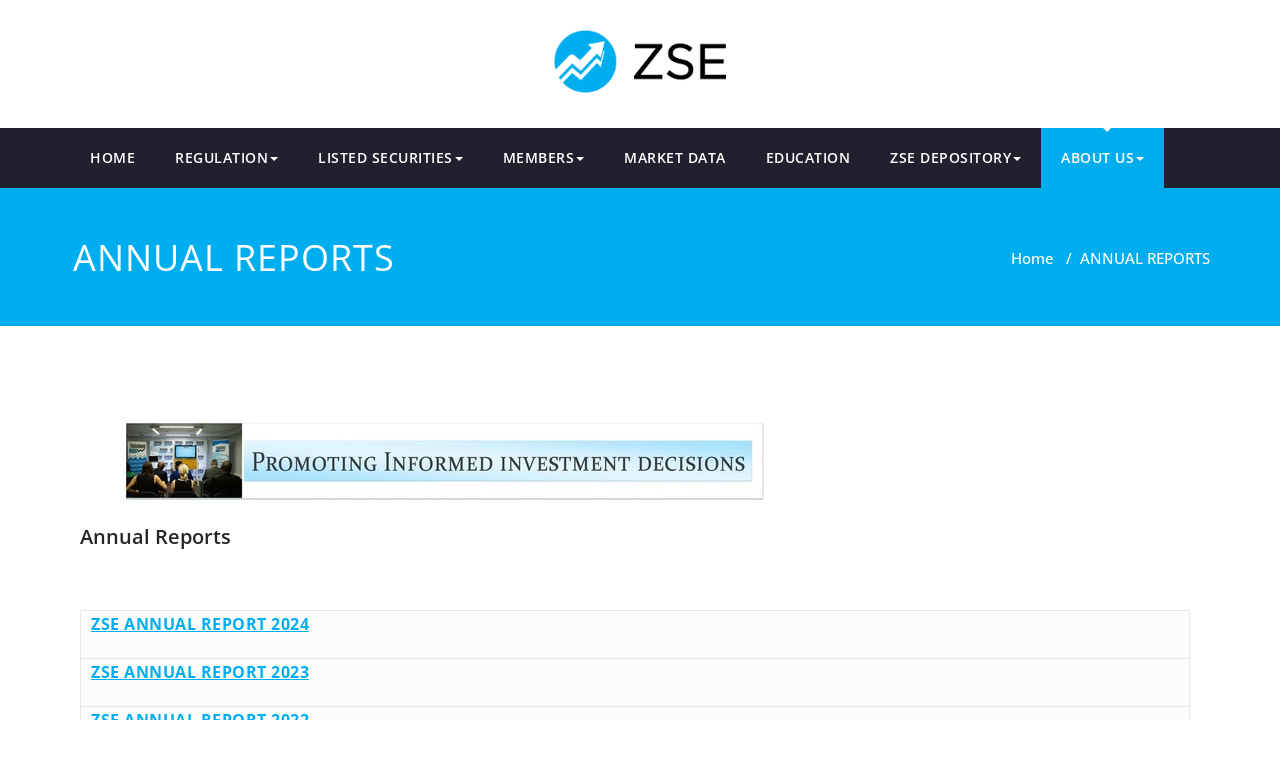

--- FILE ---
content_type: text/html; charset=UTF-8
request_url: https://www.zse.co.zw/annual-reports/
body_size: 14960
content:
<!DOCTYPE html>
<html lang="en-GB" >
    <head>
        <meta charset="UTF-8">
        <meta http-equiv="X-UA-Compatible" content="IE=edge">
        <meta name="viewport" content="width=device-width, initial-scale=1">
                <title>ANNUAL REPORTS</title>
		<style type="text/css">
			/* Menus */
			body .navbar .navbar-nav > .open > a, body .navbar .navbar-nav > .open > a:hover, body .navbar .navbar-nav > .open > a:focus, body .navbar .navbar-nav > li > a:hover, body .navbar .navbar-nav > li > a:focus, body .navbar-default.navbar6 .navbar-nav > .active > a, body .navbar-default.navbar6 .navbar-nav > .active > a:hover, body .navbar-default.navbar6 .navbar-nav > .active > a:focus, body .navbar.navbar6 .navbar-nav > .active.open > a, body .navbar.navbar6 .navbar-nav > .active.open > a:hover, body .navbar.navbar6 .navbar-nav > .active.open > a:focus {
				color: #00aeef;
			}
			body .navbar .navbar-nav > .active > a, body .navbar .navbar-nav > .active > a:hover, body .navbar .navbar-nav > .active > a:focus, body .dropdown-menu, body .dropdown-menu .active > a, body .dropdown-menu .active > a:hover, body .dropdown-menu .active > a:focus, body .navbar-default .navbar-nav > .active > a, body .navbar-default .navbar-nav > .active > a:hover, body .navbar-default .navbar-nav > .active > a:focus {
			    background-color: #00aeef;
			}
			body .navbar-default {
			    background-color: transparent;
			}
			@media (max-width: 767px) {
				body .navbar-default .navbar-nav .open .dropdown-menu > li > a:hover, body .navbar-default .navbar-nav .open .dropdown-menu > li > a:focus {
				    /* color: #fff; */
						background-color: transparent;
				 }
				 body .navbar-default .navbar-nav .open .dropdown-menu > li > a {
				      color: #fff;
				 }
			}
			body .dropdown-menu > li > a,body .nav .open.dropdown-submenu >  a ,body .nav .open.dropdown-submenu > a:hover, body .nav .open.dropdown-submenu > a:focus, body .nav .open > .dropdown-menu a:focus {
					border-bottom: 1px solid rgb(-50,149,199);
					background-color: #00aeef;
			}
			body .dropdown-menu > li > a:hover, body .dropdown-menu > li > a:focus,body .nav .open.dropdown-submenu > a, body .nav .open.dropdown-submenu > a:hover, body .nav .open.dropdown-submenu >  a:focus,body .nav .open .dropdown-menu >  a ,body .nav .open  > a:hover, body .nav .open   > a:focus {
					background-color: rgb(-50,149,199);
			}
		 	body .nav .open > .dropdown-submenu a, body .nav .open > .dropdown-submenu a:hover, body .nav .open > .dropdown-submenu a:focus {
    			border-bottom: 1px solid rgb(-50,149,199);
			}
     	body .navbar-default .navbar-nav > .active > a,body .navbar .navbar-nav > .open.active > a { color:#ffffff; }
			.navbar2 .logo-link-url .navbar-brand .appointment_title_head, .navbar2 .logo-link-url p, .navbar-default.navbar3 .navbar-nav > li > a{
	    		color: #ffffff;
			}

			/*Background colors */
			.callout-btn2, a.works-btn, .blog-btn-sm, a.more-link, .top-contact-detail-section, .blog-post-date-area .date, .blog-btn-lg, .blogdetail-btn a:hover, .cont-btn a:hover, .sidebar-widget > .input-group > .input-group-addon, .sidebar-widget > .input-group > .input-group-addon, .sidebar-widget-tags a:hover, .navigation.pagination .nav-links .page-numbers.current,  .navigation.pagination .nav-links a:hover, a.error-btn, .hc_scrollup, .tagcloud a:hover, .form-submit input, .media-body input[type=submit], .sidebar-widget input[type=submit], .footer-widget-column input[type=submit], .blogdetail-btn, .cont-btn button, .orange-widget-column > .input-group > .input-group-addon, .orange-widget-column-tags a:hover, .slider-btn-sm, .slide-btn-sm, .slider-sm-area a.more-link, .blog-pagination span.current, .wpcf7-submit, .page-title-section, ins, body .service-section3 .service-area i.fa, body .service-section3 .service-area:hover, .service-section2 .service-area::before, body .Service-section.service6 .service-area, body .navbar-default.navbar5 .navbar-header, body .stickymenu1 .navbar-default .navbar-nav > .active > a, body .stickymenu1 .navbar-default .navbar-nav > .active > a:hover, body .stickymenu1 .navbar-default .navbar-nav > .active > a:focus, body .stickymenu1 .navbar .navbar-nav > li > a:hover, body .stickymenu1 .navbar .navbar-nav > li > a:focus, body .stickymenu1 .navbar .navbar-nav > .open > a, body .stickymenu1 .navbar .navbar-nav > .open > a:hover, body .stickymenu1 .navbar .navbar-nav > .open > a:focus {
				background-color: #00aeef;
			}
			body .navbar-default.navbar6 .navbar-nav > li.active > a:after, body .navbar6 ul li > a:hover:after {
				background: #00aeef;
			}

			/* Font Colors */
			.service-icon i, .blog-post-sm a:hover, .blog-tags-sm a:hover, .blog-sm-area h3 > a:hover, .blog-sm-area h3 > a:focus, .footer-contact-icon i, .footer-addr-icon, .footer-blog-post:hover h3 a , .footer-widget-tags a:hover, .footer-widget-column ul li a:hover, .footer-copyright p a:hover, .page-breadcrumb > li.active a, .blog-post-lg a:hover, .blog-post-lg a:focus, .blog-tags-lg a:hover, .blog-lg-area-full h3 > a:hover, .blog-author span, .comment-date a:hover, .reply a, .reply a:hover, .sidebar-blog-post:hover h3 a, ul.post-content li:hover a, .error-404 .error404-title, .media-body th a:hover, .media-body dd a:hover, .media-body li a:hover, .blog-post-info-detail a:hover, .comment-respond a:hover, .blogdetail-btn a, .cont-btn a, .blog-lg-area-left h3 > a:hover, .blog-lg-area-right h3 > a:hover, .blog-lg-area-full h3 > a:hover, .sidebar-widget > ul > li > a:hover,
			.sidebar-widget table th, .footer-widget-column table th,	.top-contact-detail-section table th,	blockquote a,	blockquote a:hover,	blockquote a:focus,
			#calendar_wrap table > thead > tr > th,	#calendar_wrap a,	table tbody a, table tbody a:hover,	table tbody a:focus, .textwidget a:hover,	.format-quote p:before,	td#prev a, td#next a,	dl > dd > a, dl > dd > a:hover, .rsswidget:hover,	.recentcomments a:hover, p > a, p > a:hover,	ul > li > a:hover, tr.odd a, tr.even a,	p.wp-caption-text a, .footer-copyright a, .footer-copyright a:hover, body .service-section3 .service-area:hover i.fa, body .service-section1 .service-area:hover i.fa {
				color: #00aeef;
			}

			/* Border colors */
			.footer-widget-tags a:hover , .sidebar-widget > .input-group > .input-group-addon, .sidebar-widget-tags a:hover, .blog-pagination a:hover, .blog-pagination a.active, .tagcloud a:hover, .media-body input[type=submit], .sidebar-widget input[type=submit], .footer-widget-column input[type=submit] {
				border: 1px solid #00aeef;
			}
			.footer-copyright-section {	border-bottom: 5px solid #00aeef; }
			.blog-lg-box img { border-bottom: 3px solid #00aeef; }
			blockquote { border-left: 5px solid #00aeef; }

			/* Box Shadow*/
			.callout-btn2, a.hrtl-btn, a.works-btn, .blog-btn-sm, .more-link, .blogdetail-btn a, .cont-btn a, a.error-btn, .form-submit input, .blogdetail-btn, .cont-btn button, .slider-btn-sm , .slider-sm-area a.more-link, .slide-btn-sm, .wpcf7-submit,
			.post-password-form input[type="submit"], input[type="submit"] { box-shadow: 0 3px 0 0 rgb(-50,149,199); }

			/* Other */
			body .service-section1 i.fa {
			    background: #00aeef;
			    box-shadow: #00aeef 0px 0px 0px 1px;
			}
			body .Service-section.service7 .service-area:after {
					border-top: 2px dashed #00aeef ;
					border-bottom: 2px dashed #00aeef ;
			}
			body .Service-section.service7 .service-area .media:after {
					border-left: 2px dashed #00aeef ;
		  		border-right: 2px dashed #00aeef ;
			}
			@media (min-width: 1101px) {
				body .navbar2.navbar-default .navbar-nav > .open > a, body .navbar3.navbar-default .navbar-nav > .open > a {
				    color: #00aeef;
				}
				body .navbar2.navbar-default .navbar-nav > .open.active > a, body .navbar3.navbar-default .navbar-nav > .open.active > a {
					color: #ffffff;
				}
			}
			body blockquote {
			    border-left: 5px solid #00aeef;
			}
			/*===== WP 5.8 Wigets =====*/
			body .sidebar-widget li a:hover,body .sidebar-widget li a:focus{
			    color: #00aeef;
			}
			body .sidebar-widget .wp-block-tag-cloud a:hover{
			border: 1px solid #00aeef;
			color: #ffffff;
			background-color: #00aeef;
			}
			body .wp-block-calendar a {
			 color: #00aeef;
			}
			body .sidebar-widget .wp-block-tag-cloud a:hover, body .footer-widget-section .wp-block-tag-cloud a:hover{
			    background-color: #00aeef;
			    border: 1px solid #00aeef;
			    color: #fff;
			}
			body .footer-section .wp-block-latest-comments__comment-meta a:hover {
				color: #00aeef;
			}
			body .post .nav-subtitle {
			    color: #00aeef;
			}
			body .post .nav-title:hover,.post .nav-title:focus{color:#00aeef;}

			body .related-blog-post-sm a:hover,body .related-post-caption h4 a:hover,body .related-blog-post-author .blog-admin-lg a:hover{color:  #00aeef;}
			body .related-post-scroll-btn li a:hover {background-color: #00aeef;} 
			body .related-blog-post-sm i{color: #00aeef;}
			body .related-post-image{border-bottom: 2px solid #00aeef;}

			body .sidebar-widget h1:before,body .sidebar-widget h2:before,body .sidebar-widget h3:before,body .sidebar-widget h4:before,body .sidebar-widget h5:before,body .sidebar-widget h6:before,body .sidebar-widget .wp-block-search .wp-block-search__label:before,
			body .footer-widget-section h1:before,body .footer-widget-section h2:before,body .footer-widget-section h3:before,body .footer-widget-section h4:before,body .footer-widget-section h5:before,body .footer-widget-section h6:before,body .footer-widget-section .wp-block-search .wp-block-search__label:before,body h3.footer-widget-title:before{width: 60px;background: #00aeef; z-index:2;}
		</style>
					<style type="text/css">
				@media (max-width: 767px) {
						body .navbar-default.navbar3 .navbar-nav > .open > a {
								color: #00aeef;
						}
						body .navbar-default.navbar3 .navbar-nav > .active > a, body .navbar-default.navbar3 .navbar-nav > .open.active > a {
							color: #ffffff;
						}
					}
			</style>
		<style>
.custom-logo{width: 172px; height: auto;}
</style>
		<style type="text/css">
			/* Menus */
			body .navbar .navbar-nav > .open > a, body .navbar .navbar-nav > .open > a:hover, body .navbar .navbar-nav > .open > a:focus, body .navbar .navbar-nav > li > a:hover, body .navbar .navbar-nav > li > a:focus, body .navbar-default.navbar6 .navbar-nav > .active > a, body .navbar-default.navbar6 .navbar-nav > .active > a:hover, body .navbar-default.navbar6 .navbar-nav > .active > a:focus, body .navbar.navbar6 .navbar-nav > .active.open > a, body .navbar.navbar6 .navbar-nav > .active.open > a:hover, body .navbar.navbar6 .navbar-nav > .active.open > a:focus {
				color: #00aeef;
			}
			body .navbar .navbar-nav > .active > a, body .navbar .navbar-nav > .active > a:hover, body .navbar .navbar-nav > .active > a:focus, body .dropdown-menu, body .dropdown-menu .active > a, body .dropdown-menu .active > a:hover, body .dropdown-menu .active > a:focus, body .navbar-default .navbar-nav > .active > a, body .navbar-default .navbar-nav > .active > a:hover, body .navbar-default .navbar-nav > .active > a:focus {
			    background-color: #00aeef;
			}
			body .navbar-default {
			    background-color: transparent;
			}
			@media (max-width: 767px) {
				body .navbar-default .navbar-nav .open .dropdown-menu > li > a:hover, body .navbar-default .navbar-nav .open .dropdown-menu > li > a:focus {
				    /* color: #fff; */
						background-color: transparent;
				 }
				 body .navbar-default .navbar-nav .open .dropdown-menu > li > a {
				      color: #fff;
				 }
			}
			body .dropdown-menu > li > a,body .nav .open.dropdown-submenu >  a ,body .nav .open.dropdown-submenu > a:hover, body .nav .open.dropdown-submenu > a:focus, body .nav .open > .dropdown-menu a:focus {
					border-bottom: 1px solid rgb(-50,149,199);
					background-color: #00aeef;
			}
			body .dropdown-menu > li > a:hover, body .dropdown-menu > li > a:focus,body .nav .open.dropdown-submenu > a, body .nav .open.dropdown-submenu > a:hover, body .nav .open.dropdown-submenu >  a:focus,body .nav .open .dropdown-menu >  a ,body .nav .open  > a:hover, body .nav .open   > a:focus {
					background-color: rgb(-50,149,199);
			}
		 	body .nav .open > .dropdown-submenu a, body .nav .open > .dropdown-submenu a:hover, body .nav .open > .dropdown-submenu a:focus {
    			border-bottom: 1px solid rgb(-50,149,199);
			}
     	body .navbar-default .navbar-nav > .active > a,body .navbar .navbar-nav > .open.active > a { color:#ffffff; }
			.navbar2 .logo-link-url .navbar-brand .appointment_title_head, .navbar2 .logo-link-url p, .navbar-default.navbar3 .navbar-nav > li > a{
	    		color: #ffffff;
			}

			/*Background colors */
			.callout-btn2, a.works-btn, .blog-btn-sm, a.more-link, .top-contact-detail-section, .blog-post-date-area .date, .blog-btn-lg, .blogdetail-btn a:hover, .cont-btn a:hover, .sidebar-widget > .input-group > .input-group-addon, .sidebar-widget > .input-group > .input-group-addon, .sidebar-widget-tags a:hover, .navigation.pagination .nav-links .page-numbers.current,  .navigation.pagination .nav-links a:hover, a.error-btn, .hc_scrollup, .tagcloud a:hover, .form-submit input, .media-body input[type=submit], .sidebar-widget input[type=submit], .footer-widget-column input[type=submit], .blogdetail-btn, .cont-btn button, .orange-widget-column > .input-group > .input-group-addon, .orange-widget-column-tags a:hover, .slider-btn-sm, .slide-btn-sm, .slider-sm-area a.more-link, .blog-pagination span.current, .wpcf7-submit, .page-title-section, ins, body .service-section3 .service-area i.fa, body .service-section3 .service-area:hover, .service-section2 .service-area::before, body .Service-section.service6 .service-area, body .navbar-default.navbar5 .navbar-header, body .stickymenu1 .navbar-default .navbar-nav > .active > a, body .stickymenu1 .navbar-default .navbar-nav > .active > a:hover, body .stickymenu1 .navbar-default .navbar-nav > .active > a:focus, body .stickymenu1 .navbar .navbar-nav > li > a:hover, body .stickymenu1 .navbar .navbar-nav > li > a:focus, body .stickymenu1 .navbar .navbar-nav > .open > a, body .stickymenu1 .navbar .navbar-nav > .open > a:hover, body .stickymenu1 .navbar .navbar-nav > .open > a:focus {
				background-color: #00aeef;
			}
			body .navbar-default.navbar6 .navbar-nav > li.active > a:after, body .navbar6 ul li > a:hover:after {
				background: #00aeef;
			}

			/* Font Colors */
			.service-icon i, .blog-post-sm a:hover, .blog-tags-sm a:hover, .blog-sm-area h3 > a:hover, .blog-sm-area h3 > a:focus, .footer-contact-icon i, .footer-addr-icon, .footer-blog-post:hover h3 a , .footer-widget-tags a:hover, .footer-widget-column ul li a:hover, .footer-copyright p a:hover, .page-breadcrumb > li.active a, .blog-post-lg a:hover, .blog-post-lg a:focus, .blog-tags-lg a:hover, .blog-lg-area-full h3 > a:hover, .blog-author span, .comment-date a:hover, .reply a, .reply a:hover, .sidebar-blog-post:hover h3 a, ul.post-content li:hover a, .error-404 .error404-title, .media-body th a:hover, .media-body dd a:hover, .media-body li a:hover, .blog-post-info-detail a:hover, .comment-respond a:hover, .blogdetail-btn a, .cont-btn a, .blog-lg-area-left h3 > a:hover, .blog-lg-area-right h3 > a:hover, .blog-lg-area-full h3 > a:hover, .sidebar-widget > ul > li > a:hover,
			.sidebar-widget table th, .footer-widget-column table th,	.top-contact-detail-section table th,	blockquote a,	blockquote a:hover,	blockquote a:focus,
			#calendar_wrap table > thead > tr > th,	#calendar_wrap a,	table tbody a, table tbody a:hover,	table tbody a:focus, .textwidget a:hover,	.format-quote p:before,	td#prev a, td#next a,	dl > dd > a, dl > dd > a:hover, .rsswidget:hover,	.recentcomments a:hover, p > a, p > a:hover,	ul > li > a:hover, tr.odd a, tr.even a,	p.wp-caption-text a, .footer-copyright a, .footer-copyright a:hover, body .service-section3 .service-area:hover i.fa, body .service-section1 .service-area:hover i.fa {
				color: #00aeef;
			}

			/* Border colors */
			.footer-widget-tags a:hover , .sidebar-widget > .input-group > .input-group-addon, .sidebar-widget-tags a:hover, .blog-pagination a:hover, .blog-pagination a.active, .tagcloud a:hover, .media-body input[type=submit], .sidebar-widget input[type=submit], .footer-widget-column input[type=submit] {
				border: 1px solid #00aeef;
			}
			.footer-copyright-section {	border-bottom: 5px solid #00aeef; }
			.blog-lg-box img { border-bottom: 3px solid #00aeef; }
			blockquote { border-left: 5px solid #00aeef; }

			/* Box Shadow*/
			.callout-btn2, a.hrtl-btn, a.works-btn, .blog-btn-sm, .more-link, .blogdetail-btn a, .cont-btn a, a.error-btn, .form-submit input, .blogdetail-btn, .cont-btn button, .slider-btn-sm , .slider-sm-area a.more-link, .slide-btn-sm, .wpcf7-submit,
			.post-password-form input[type="submit"], input[type="submit"] { box-shadow: 0 3px 0 0 rgb(-50,149,199); }

			/* Other */
			body .service-section1 i.fa {
			    background: #00aeef;
			    box-shadow: #00aeef 0px 0px 0px 1px;
			}
			body .Service-section.service7 .service-area:after {
					border-top: 2px dashed #00aeef ;
					border-bottom: 2px dashed #00aeef ;
			}
			body .Service-section.service7 .service-area .media:after {
					border-left: 2px dashed #00aeef ;
		  		border-right: 2px dashed #00aeef ;
			}
			@media (min-width: 1101px) {
				body .navbar2.navbar-default .navbar-nav > .open > a, body .navbar3.navbar-default .navbar-nav > .open > a {
				    color: #00aeef;
				}
				body .navbar2.navbar-default .navbar-nav > .open.active > a, body .navbar3.navbar-default .navbar-nav > .open.active > a {
					color: #ffffff;
				}
			}
			body blockquote {
			    border-left: 5px solid #00aeef;
			}
			/*===== WP 5.8 Wigets =====*/
			body .sidebar-widget li a:hover,body .sidebar-widget li a:focus{
			    color: #00aeef;
			}
			body .sidebar-widget .wp-block-tag-cloud a:hover{
			border: 1px solid #00aeef;
			color: #ffffff;
			background-color: #00aeef;
			}
			body .wp-block-calendar a {
			 color: #00aeef;
			}
			body .sidebar-widget .wp-block-tag-cloud a:hover, body .footer-widget-section .wp-block-tag-cloud a:hover{
			    background-color: #00aeef;
			    border: 1px solid #00aeef;
			    color: #fff;
			}
			body .footer-section .wp-block-latest-comments__comment-meta a:hover {
				color: #00aeef;
			}
			body .post .nav-subtitle {
			    color: #00aeef;
			}
			body .post .nav-title:hover,.post .nav-title:focus{color:#00aeef;}

			body .related-blog-post-sm a:hover,body .related-post-caption h4 a:hover,body .related-blog-post-author .blog-admin-lg a:hover{color:  #00aeef;}
			body .related-post-scroll-btn li a:hover {background-color: #00aeef;} 
			body .related-blog-post-sm i{color: #00aeef;}
			body .related-post-image{border-bottom: 2px solid #00aeef;}

			body .sidebar-widget h1:before,body .sidebar-widget h2:before,body .sidebar-widget h3:before,body .sidebar-widget h4:before,body .sidebar-widget h5:before,body .sidebar-widget h6:before,body .sidebar-widget .wp-block-search .wp-block-search__label:before,
			body .footer-widget-section h1:before,body .footer-widget-section h2:before,body .footer-widget-section h3:before,body .footer-widget-section h4:before,body .footer-widget-section h5:before,body .footer-widget-section h6:before,body .footer-widget-section .wp-block-search .wp-block-search__label:before,body h3.footer-widget-title:before{width: 60px;background: #00aeef; z-index:2;}
		</style>
					<style type="text/css">
				@media (max-width: 767px) {
						body .navbar-default.navbar3 .navbar-nav > .open > a {
								color: #00aeef;
						}
						body .navbar-default.navbar3 .navbar-nav > .active > a, body .navbar-default.navbar3 .navbar-nav > .open.active > a {
							color: #ffffff;
						}
					}
			</style>
		<meta name='robots' content='max-image-preview:large' />
	<style>img:is([sizes="auto" i], [sizes^="auto," i]) { contain-intrinsic-size: 3000px 1500px }</style>
	<link rel="alternate" type="application/rss+xml" title=" &raquo; Feed" href="https://www.zse.co.zw/feed/" />
<link rel="alternate" type="application/rss+xml" title=" &raquo; Comments Feed" href="https://www.zse.co.zw/comments/feed/" />
<script type="0b4fbe343c455465c3ec7a23-text/javascript">
/* <![CDATA[ */
window._wpemojiSettings = {"baseUrl":"https:\/\/s.w.org\/images\/core\/emoji\/15.0.3\/72x72\/","ext":".png","svgUrl":"https:\/\/s.w.org\/images\/core\/emoji\/15.0.3\/svg\/","svgExt":".svg","source":{"concatemoji":"https:\/\/www.zse.co.zw\/wp-includes\/js\/wp-emoji-release.min.js?ver=6.7.4"}};
/*! This file is auto-generated */
!function(i,n){var o,s,e;function c(e){try{var t={supportTests:e,timestamp:(new Date).valueOf()};sessionStorage.setItem(o,JSON.stringify(t))}catch(e){}}function p(e,t,n){e.clearRect(0,0,e.canvas.width,e.canvas.height),e.fillText(t,0,0);var t=new Uint32Array(e.getImageData(0,0,e.canvas.width,e.canvas.height).data),r=(e.clearRect(0,0,e.canvas.width,e.canvas.height),e.fillText(n,0,0),new Uint32Array(e.getImageData(0,0,e.canvas.width,e.canvas.height).data));return t.every(function(e,t){return e===r[t]})}function u(e,t,n){switch(t){case"flag":return n(e,"\ud83c\udff3\ufe0f\u200d\u26a7\ufe0f","\ud83c\udff3\ufe0f\u200b\u26a7\ufe0f")?!1:!n(e,"\ud83c\uddfa\ud83c\uddf3","\ud83c\uddfa\u200b\ud83c\uddf3")&&!n(e,"\ud83c\udff4\udb40\udc67\udb40\udc62\udb40\udc65\udb40\udc6e\udb40\udc67\udb40\udc7f","\ud83c\udff4\u200b\udb40\udc67\u200b\udb40\udc62\u200b\udb40\udc65\u200b\udb40\udc6e\u200b\udb40\udc67\u200b\udb40\udc7f");case"emoji":return!n(e,"\ud83d\udc26\u200d\u2b1b","\ud83d\udc26\u200b\u2b1b")}return!1}function f(e,t,n){var r="undefined"!=typeof WorkerGlobalScope&&self instanceof WorkerGlobalScope?new OffscreenCanvas(300,150):i.createElement("canvas"),a=r.getContext("2d",{willReadFrequently:!0}),o=(a.textBaseline="top",a.font="600 32px Arial",{});return e.forEach(function(e){o[e]=t(a,e,n)}),o}function t(e){var t=i.createElement("script");t.src=e,t.defer=!0,i.head.appendChild(t)}"undefined"!=typeof Promise&&(o="wpEmojiSettingsSupports",s=["flag","emoji"],n.supports={everything:!0,everythingExceptFlag:!0},e=new Promise(function(e){i.addEventListener("DOMContentLoaded",e,{once:!0})}),new Promise(function(t){var n=function(){try{var e=JSON.parse(sessionStorage.getItem(o));if("object"==typeof e&&"number"==typeof e.timestamp&&(new Date).valueOf()<e.timestamp+604800&&"object"==typeof e.supportTests)return e.supportTests}catch(e){}return null}();if(!n){if("undefined"!=typeof Worker&&"undefined"!=typeof OffscreenCanvas&&"undefined"!=typeof URL&&URL.createObjectURL&&"undefined"!=typeof Blob)try{var e="postMessage("+f.toString()+"("+[JSON.stringify(s),u.toString(),p.toString()].join(",")+"));",r=new Blob([e],{type:"text/javascript"}),a=new Worker(URL.createObjectURL(r),{name:"wpTestEmojiSupports"});return void(a.onmessage=function(e){c(n=e.data),a.terminate(),t(n)})}catch(e){}c(n=f(s,u,p))}t(n)}).then(function(e){for(var t in e)n.supports[t]=e[t],n.supports.everything=n.supports.everything&&n.supports[t],"flag"!==t&&(n.supports.everythingExceptFlag=n.supports.everythingExceptFlag&&n.supports[t]);n.supports.everythingExceptFlag=n.supports.everythingExceptFlag&&!n.supports.flag,n.DOMReady=!1,n.readyCallback=function(){n.DOMReady=!0}}).then(function(){return e}).then(function(){var e;n.supports.everything||(n.readyCallback(),(e=n.source||{}).concatemoji?t(e.concatemoji):e.wpemoji&&e.twemoji&&(t(e.twemoji),t(e.wpemoji)))}))}((window,document),window._wpemojiSettings);
/* ]]> */
</script>
<link rel='stylesheet' id='appointment-theme-fonts-css' href='https://www.zse.co.zw/wp-content/fonts/a33d8f638023191d12c318f898bca355.css?ver=20201110' type='text/css' media='all' />
<style id='wp-emoji-styles-inline-css' type='text/css'>

	img.wp-smiley, img.emoji {
		display: inline !important;
		border: none !important;
		box-shadow: none !important;
		height: 1em !important;
		width: 1em !important;
		margin: 0 0.07em !important;
		vertical-align: -0.1em !important;
		background: none !important;
		padding: 0 !important;
	}
</style>
<link rel='stylesheet' id='wp-block-library-css' href='https://www.zse.co.zw/wp-includes/css/dist/block-library/style.min.css?ver=6.7.4' type='text/css' media='all' />
<style id='classic-theme-styles-inline-css' type='text/css'>
/*! This file is auto-generated */
.wp-block-button__link{color:#fff;background-color:#32373c;border-radius:9999px;box-shadow:none;text-decoration:none;padding:calc(.667em + 2px) calc(1.333em + 2px);font-size:1.125em}.wp-block-file__button{background:#32373c;color:#fff;text-decoration:none}
</style>
<style id='global-styles-inline-css' type='text/css'>
:root{--wp--preset--aspect-ratio--square: 1;--wp--preset--aspect-ratio--4-3: 4/3;--wp--preset--aspect-ratio--3-4: 3/4;--wp--preset--aspect-ratio--3-2: 3/2;--wp--preset--aspect-ratio--2-3: 2/3;--wp--preset--aspect-ratio--16-9: 16/9;--wp--preset--aspect-ratio--9-16: 9/16;--wp--preset--color--black: #000000;--wp--preset--color--cyan-bluish-gray: #abb8c3;--wp--preset--color--white: #ffffff;--wp--preset--color--pale-pink: #f78da7;--wp--preset--color--vivid-red: #cf2e2e;--wp--preset--color--luminous-vivid-orange: #ff6900;--wp--preset--color--luminous-vivid-amber: #fcb900;--wp--preset--color--light-green-cyan: #7bdcb5;--wp--preset--color--vivid-green-cyan: #00d084;--wp--preset--color--pale-cyan-blue: #8ed1fc;--wp--preset--color--vivid-cyan-blue: #0693e3;--wp--preset--color--vivid-purple: #9b51e0;--wp--preset--gradient--vivid-cyan-blue-to-vivid-purple: linear-gradient(135deg,rgba(6,147,227,1) 0%,rgb(155,81,224) 100%);--wp--preset--gradient--light-green-cyan-to-vivid-green-cyan: linear-gradient(135deg,rgb(122,220,180) 0%,rgb(0,208,130) 100%);--wp--preset--gradient--luminous-vivid-amber-to-luminous-vivid-orange: linear-gradient(135deg,rgba(252,185,0,1) 0%,rgba(255,105,0,1) 100%);--wp--preset--gradient--luminous-vivid-orange-to-vivid-red: linear-gradient(135deg,rgba(255,105,0,1) 0%,rgb(207,46,46) 100%);--wp--preset--gradient--very-light-gray-to-cyan-bluish-gray: linear-gradient(135deg,rgb(238,238,238) 0%,rgb(169,184,195) 100%);--wp--preset--gradient--cool-to-warm-spectrum: linear-gradient(135deg,rgb(74,234,220) 0%,rgb(151,120,209) 20%,rgb(207,42,186) 40%,rgb(238,44,130) 60%,rgb(251,105,98) 80%,rgb(254,248,76) 100%);--wp--preset--gradient--blush-light-purple: linear-gradient(135deg,rgb(255,206,236) 0%,rgb(152,150,240) 100%);--wp--preset--gradient--blush-bordeaux: linear-gradient(135deg,rgb(254,205,165) 0%,rgb(254,45,45) 50%,rgb(107,0,62) 100%);--wp--preset--gradient--luminous-dusk: linear-gradient(135deg,rgb(255,203,112) 0%,rgb(199,81,192) 50%,rgb(65,88,208) 100%);--wp--preset--gradient--pale-ocean: linear-gradient(135deg,rgb(255,245,203) 0%,rgb(182,227,212) 50%,rgb(51,167,181) 100%);--wp--preset--gradient--electric-grass: linear-gradient(135deg,rgb(202,248,128) 0%,rgb(113,206,126) 100%);--wp--preset--gradient--midnight: linear-gradient(135deg,rgb(2,3,129) 0%,rgb(40,116,252) 100%);--wp--preset--font-size--small: 13px;--wp--preset--font-size--medium: 20px;--wp--preset--font-size--large: 36px;--wp--preset--font-size--x-large: 42px;--wp--preset--spacing--20: 0.44rem;--wp--preset--spacing--30: 0.67rem;--wp--preset--spacing--40: 1rem;--wp--preset--spacing--50: 1.5rem;--wp--preset--spacing--60: 2.25rem;--wp--preset--spacing--70: 3.38rem;--wp--preset--spacing--80: 5.06rem;--wp--preset--shadow--natural: 6px 6px 9px rgba(0, 0, 0, 0.2);--wp--preset--shadow--deep: 12px 12px 50px rgba(0, 0, 0, 0.4);--wp--preset--shadow--sharp: 6px 6px 0px rgba(0, 0, 0, 0.2);--wp--preset--shadow--outlined: 6px 6px 0px -3px rgba(255, 255, 255, 1), 6px 6px rgba(0, 0, 0, 1);--wp--preset--shadow--crisp: 6px 6px 0px rgba(0, 0, 0, 1);}:where(.is-layout-flex){gap: 0.5em;}:where(.is-layout-grid){gap: 0.5em;}body .is-layout-flex{display: flex;}.is-layout-flex{flex-wrap: wrap;align-items: center;}.is-layout-flex > :is(*, div){margin: 0;}body .is-layout-grid{display: grid;}.is-layout-grid > :is(*, div){margin: 0;}:where(.wp-block-columns.is-layout-flex){gap: 2em;}:where(.wp-block-columns.is-layout-grid){gap: 2em;}:where(.wp-block-post-template.is-layout-flex){gap: 1.25em;}:where(.wp-block-post-template.is-layout-grid){gap: 1.25em;}.has-black-color{color: var(--wp--preset--color--black) !important;}.has-cyan-bluish-gray-color{color: var(--wp--preset--color--cyan-bluish-gray) !important;}.has-white-color{color: var(--wp--preset--color--white) !important;}.has-pale-pink-color{color: var(--wp--preset--color--pale-pink) !important;}.has-vivid-red-color{color: var(--wp--preset--color--vivid-red) !important;}.has-luminous-vivid-orange-color{color: var(--wp--preset--color--luminous-vivid-orange) !important;}.has-luminous-vivid-amber-color{color: var(--wp--preset--color--luminous-vivid-amber) !important;}.has-light-green-cyan-color{color: var(--wp--preset--color--light-green-cyan) !important;}.has-vivid-green-cyan-color{color: var(--wp--preset--color--vivid-green-cyan) !important;}.has-pale-cyan-blue-color{color: var(--wp--preset--color--pale-cyan-blue) !important;}.has-vivid-cyan-blue-color{color: var(--wp--preset--color--vivid-cyan-blue) !important;}.has-vivid-purple-color{color: var(--wp--preset--color--vivid-purple) !important;}.has-black-background-color{background-color: var(--wp--preset--color--black) !important;}.has-cyan-bluish-gray-background-color{background-color: var(--wp--preset--color--cyan-bluish-gray) !important;}.has-white-background-color{background-color: var(--wp--preset--color--white) !important;}.has-pale-pink-background-color{background-color: var(--wp--preset--color--pale-pink) !important;}.has-vivid-red-background-color{background-color: var(--wp--preset--color--vivid-red) !important;}.has-luminous-vivid-orange-background-color{background-color: var(--wp--preset--color--luminous-vivid-orange) !important;}.has-luminous-vivid-amber-background-color{background-color: var(--wp--preset--color--luminous-vivid-amber) !important;}.has-light-green-cyan-background-color{background-color: var(--wp--preset--color--light-green-cyan) !important;}.has-vivid-green-cyan-background-color{background-color: var(--wp--preset--color--vivid-green-cyan) !important;}.has-pale-cyan-blue-background-color{background-color: var(--wp--preset--color--pale-cyan-blue) !important;}.has-vivid-cyan-blue-background-color{background-color: var(--wp--preset--color--vivid-cyan-blue) !important;}.has-vivid-purple-background-color{background-color: var(--wp--preset--color--vivid-purple) !important;}.has-black-border-color{border-color: var(--wp--preset--color--black) !important;}.has-cyan-bluish-gray-border-color{border-color: var(--wp--preset--color--cyan-bluish-gray) !important;}.has-white-border-color{border-color: var(--wp--preset--color--white) !important;}.has-pale-pink-border-color{border-color: var(--wp--preset--color--pale-pink) !important;}.has-vivid-red-border-color{border-color: var(--wp--preset--color--vivid-red) !important;}.has-luminous-vivid-orange-border-color{border-color: var(--wp--preset--color--luminous-vivid-orange) !important;}.has-luminous-vivid-amber-border-color{border-color: var(--wp--preset--color--luminous-vivid-amber) !important;}.has-light-green-cyan-border-color{border-color: var(--wp--preset--color--light-green-cyan) !important;}.has-vivid-green-cyan-border-color{border-color: var(--wp--preset--color--vivid-green-cyan) !important;}.has-pale-cyan-blue-border-color{border-color: var(--wp--preset--color--pale-cyan-blue) !important;}.has-vivid-cyan-blue-border-color{border-color: var(--wp--preset--color--vivid-cyan-blue) !important;}.has-vivid-purple-border-color{border-color: var(--wp--preset--color--vivid-purple) !important;}.has-vivid-cyan-blue-to-vivid-purple-gradient-background{background: var(--wp--preset--gradient--vivid-cyan-blue-to-vivid-purple) !important;}.has-light-green-cyan-to-vivid-green-cyan-gradient-background{background: var(--wp--preset--gradient--light-green-cyan-to-vivid-green-cyan) !important;}.has-luminous-vivid-amber-to-luminous-vivid-orange-gradient-background{background: var(--wp--preset--gradient--luminous-vivid-amber-to-luminous-vivid-orange) !important;}.has-luminous-vivid-orange-to-vivid-red-gradient-background{background: var(--wp--preset--gradient--luminous-vivid-orange-to-vivid-red) !important;}.has-very-light-gray-to-cyan-bluish-gray-gradient-background{background: var(--wp--preset--gradient--very-light-gray-to-cyan-bluish-gray) !important;}.has-cool-to-warm-spectrum-gradient-background{background: var(--wp--preset--gradient--cool-to-warm-spectrum) !important;}.has-blush-light-purple-gradient-background{background: var(--wp--preset--gradient--blush-light-purple) !important;}.has-blush-bordeaux-gradient-background{background: var(--wp--preset--gradient--blush-bordeaux) !important;}.has-luminous-dusk-gradient-background{background: var(--wp--preset--gradient--luminous-dusk) !important;}.has-pale-ocean-gradient-background{background: var(--wp--preset--gradient--pale-ocean) !important;}.has-electric-grass-gradient-background{background: var(--wp--preset--gradient--electric-grass) !important;}.has-midnight-gradient-background{background: var(--wp--preset--gradient--midnight) !important;}.has-small-font-size{font-size: var(--wp--preset--font-size--small) !important;}.has-medium-font-size{font-size: var(--wp--preset--font-size--medium) !important;}.has-large-font-size{font-size: var(--wp--preset--font-size--large) !important;}.has-x-large-font-size{font-size: var(--wp--preset--font-size--x-large) !important;}
:where(.wp-block-post-template.is-layout-flex){gap: 1.25em;}:where(.wp-block-post-template.is-layout-grid){gap: 1.25em;}
:where(.wp-block-columns.is-layout-flex){gap: 2em;}:where(.wp-block-columns.is-layout-grid){gap: 2em;}
:root :where(.wp-block-pullquote){font-size: 1.5em;line-height: 1.6;}
</style>
<link rel='stylesheet' id='ctf_styles-css' href='https://www.zse.co.zw/wp-content/plugins/custom-twitter-feeds/css/ctf-styles.min.css?ver=2.3.0' type='text/css' media='all' />
<link rel='stylesheet' id='appointment-style-css' href='https://www.zse.co.zw/wp-content/themes/appointment-blue/style.css?ver=6.7.4' type='text/css' media='all' />
<link rel='stylesheet' id='appointment-bootstrap-css-css' href='https://www.zse.co.zw/wp-content/themes/appointment/css/bootstrap.css?ver=6.7.4' type='text/css' media='all' />
<link rel='stylesheet' id='appointment-menu-css-css' href='https://www.zse.co.zw/wp-content/themes/appointment/css/theme-menu.css?ver=6.7.4' type='text/css' media='all' />
<link rel='stylesheet' id='appointment-element-css-css' href='https://www.zse.co.zw/wp-content/themes/appointment/css/element.css?ver=6.7.4' type='text/css' media='all' />
<link rel='stylesheet' id='appointment-font-awesome-min-css' href='https://www.zse.co.zw/wp-content/themes/appointment/css/font-awesome/css/all.min.css?ver=6.7.4' type='text/css' media='all' />
<link rel='stylesheet' id='appointment-media-responsive-css-css' href='https://www.zse.co.zw/wp-content/themes/appointment/css/media-responsive.css?ver=6.7.4' type='text/css' media='all' />
<link rel='stylesheet' id='wptt_front-css' href='https://www.zse.co.zw/wp-content/plugins/wp-twitter-feeds/controller/../css/admin_style.min.css?ver=6.7.4' type='text/css' media='all' />
<link rel='stylesheet' id='elementor-icons-css' href='https://www.zse.co.zw/wp-content/plugins/elementor/assets/lib/eicons/css/elementor-icons.min.css?ver=5.32.0' type='text/css' media='all' />
<link rel='stylesheet' id='elementor-frontend-css' href='https://www.zse.co.zw/wp-content/plugins/elementor/assets/css/frontend.min.css?ver=3.25.10' type='text/css' media='all' />
<link rel='stylesheet' id='swiper-css' href='https://www.zse.co.zw/wp-content/plugins/elementor/assets/lib/swiper/v8/css/swiper.min.css?ver=8.4.5' type='text/css' media='all' />
<link rel='stylesheet' id='e-swiper-css' href='https://www.zse.co.zw/wp-content/plugins/elementor/assets/css/conditionals/e-swiper.min.css?ver=3.25.10' type='text/css' media='all' />
<link rel='stylesheet' id='elementor-post-11086-css' href='https://www.zse.co.zw/wp-content/uploads/elementor/css/post-11086.css?ver=1732740786' type='text/css' media='all' />
<link rel='stylesheet' id='font-awesome-5-all-css' href='https://www.zse.co.zw/wp-content/plugins/elementor/assets/lib/font-awesome/css/all.min.css?ver=3.25.10' type='text/css' media='all' />
<link rel='stylesheet' id='font-awesome-4-shim-css' href='https://www.zse.co.zw/wp-content/plugins/elementor/assets/lib/font-awesome/css/v4-shims.min.css?ver=3.25.10' type='text/css' media='all' />
<link rel='stylesheet' id='widget-text-editor-css' href='https://www.zse.co.zw/wp-content/plugins/elementor/assets/css/widget-text-editor.min.css?ver=3.25.10' type='text/css' media='all' />
<link rel='stylesheet' id='eael-general-css' href='https://www.zse.co.zw/wp-content/plugins/essential-addons-for-elementor-lite/assets/front-end/css/view/general.min.css?ver=6.1.9' type='text/css' media='all' />
<link rel='stylesheet' id='appointment-blue-parent-style-css' href='https://www.zse.co.zw/wp-content/themes/appointment/style.css?ver=6.7.4' type='text/css' media='all' />
<link rel='stylesheet' id='bootstrap-style-css' href='https://www.zse.co.zw/wp-content/themes/appointment/css/bootstrap.css?ver=6.7.4' type='text/css' media='all' />
<link rel='stylesheet' id='appointment-blue-theme-menu-css' href='https://www.zse.co.zw/wp-content/themes/appointment/css/theme-menu.css?ver=6.7.4' type='text/css' media='all' />
<link rel='stylesheet' id='appointment-blue-element-style-css' href='https://www.zse.co.zw/wp-content/themes/appointment/css/element.css?ver=6.7.4' type='text/css' media='all' />
<link rel='stylesheet' id='appointment-blue-media-responsive-css' href='https://www.zse.co.zw/wp-content/themes/appointment/css/media-responsive.css?ver=6.7.4' type='text/css' media='all' />
<link rel='stylesheet' id='google-fonts-1-css' href='https://fonts.googleapis.com/css?family=Roboto%3A100%2C100italic%2C200%2C200italic%2C300%2C300italic%2C400%2C400italic%2C500%2C500italic%2C600%2C600italic%2C700%2C700italic%2C800%2C800italic%2C900%2C900italic%7CRoboto+Slab%3A100%2C100italic%2C200%2C200italic%2C300%2C300italic%2C400%2C400italic%2C500%2C500italic%2C600%2C600italic%2C700%2C700italic%2C800%2C800italic%2C900%2C900italic&#038;display=auto&#038;ver=6.7.4' type='text/css' media='all' />
<link rel="preconnect" href="https://fonts.gstatic.com/" crossorigin><script type="0b4fbe343c455465c3ec7a23-text/javascript" src="https://www.zse.co.zw/wp-includes/js/jquery/jquery.min.js?ver=3.7.1" id="jquery-core-js"></script>
<script type="0b4fbe343c455465c3ec7a23-text/javascript" src="https://www.zse.co.zw/wp-includes/js/jquery/jquery-migrate.min.js?ver=3.4.1" id="jquery-migrate-js"></script>
<script type="0b4fbe343c455465c3ec7a23-text/javascript" src="https://www.zse.co.zw/wp-content/themes/appointment/js/bootstrap.min.js?ver=6.7.4" id="appointment-bootstrap-js-js"></script>
<script type="0b4fbe343c455465c3ec7a23-text/javascript" src="https://www.zse.co.zw/wp-content/themes/appointment/js/menu/menu.js?ver=6.7.4" id="appointment-menu-js-js"></script>
<script type="0b4fbe343c455465c3ec7a23-text/javascript" src="https://www.zse.co.zw/wp-content/themes/appointment/js/page-scroll.js?ver=6.7.4" id="appointment-page-scroll-js-js"></script>
<script type="0b4fbe343c455465c3ec7a23-text/javascript" src="https://www.zse.co.zw/wp-content/themes/appointment/js/carousel.js?ver=6.7.4" id="appointment-carousel-js-js"></script>
<script type="0b4fbe343c455465c3ec7a23-text/javascript" src="https://www.zse.co.zw/wp-content/plugins/elementor/assets/lib/font-awesome/js/v4-shims.min.js?ver=3.25.10" id="font-awesome-4-shim-js"></script>
<link rel="https://api.w.org/" href="https://www.zse.co.zw/wp-json/" /><link rel="alternate" title="JSON" type="application/json" href="https://www.zse.co.zw/wp-json/wp/v2/pages/518" /><link rel="EditURI" type="application/rsd+xml" title="RSD" href="https://www.zse.co.zw/xmlrpc.php?rsd" />
<meta name="generator" content="WordPress 6.7.4" />
<link rel="canonical" href="https://www.zse.co.zw/annual-reports/" />
<link rel='shortlink' href='https://www.zse.co.zw/?p=518' />
		<!-- Custom Logo: hide header text -->
		<style id="custom-logo-css" type="text/css">
			.site-title, .site-description {
				position: absolute;
				clip: rect(1px, 1px, 1px, 1px);
			}
		</style>
		<link rel="alternate" title="oEmbed (JSON)" type="application/json+oembed" href="https://www.zse.co.zw/wp-json/oembed/1.0/embed?url=https%3A%2F%2Fwww.zse.co.zw%2Fannual-reports%2F" />
<link rel="alternate" title="oEmbed (XML)" type="text/xml+oembed" href="https://www.zse.co.zw/wp-json/oembed/1.0/embed?url=https%3A%2F%2Fwww.zse.co.zw%2Fannual-reports%2F&#038;format=xml" />
<meta name="generator" content="Elementor 3.25.10; features: additional_custom_breakpoints, e_optimized_control_loading; settings: css_print_method-external, google_font-enabled, font_display-auto">
			<style>
				.e-con.e-parent:nth-of-type(n+4):not(.e-lazyloaded):not(.e-no-lazyload),
				.e-con.e-parent:nth-of-type(n+4):not(.e-lazyloaded):not(.e-no-lazyload) * {
					background-image: none !important;
				}
				@media screen and (max-height: 1024px) {
					.e-con.e-parent:nth-of-type(n+3):not(.e-lazyloaded):not(.e-no-lazyload),
					.e-con.e-parent:nth-of-type(n+3):not(.e-lazyloaded):not(.e-no-lazyload) * {
						background-image: none !important;
					}
				}
				@media screen and (max-height: 640px) {
					.e-con.e-parent:nth-of-type(n+2):not(.e-lazyloaded):not(.e-no-lazyload),
					.e-con.e-parent:nth-of-type(n+2):not(.e-lazyloaded):not(.e-no-lazyload) * {
						background-image: none !important;
					}
				}
			</style>
			<link rel="icon" href="https://www.zse.co.zw/wp-content/uploads/2025/07/favicon.ico" sizes="32x32" />
<link rel="icon" href="https://www.zse.co.zw/wp-content/uploads/2025/07/favicon.ico" sizes="192x192" />
<link rel="apple-touch-icon" href="https://www.zse.co.zw/wp-content/uploads/2025/07/favicon.ico" />
<meta name="msapplication-TileImage" content="https://www.zse.co.zw/wp-content/uploads/2025/07/favicon.ico" />
    </head>
    <body class="page-template-default page page-id-518 wp-custom-logo metaslider-plugin elementor-default elementor-kit-11086 elementor-page elementor-page-518" >
                <a class="skip-link screen-reader-text" href="#wrap">Skip to content</a>
        <!--/Logo & Menu Section-->	
                <div class="navbar-header index3">
            <a href="https://www.zse.co.zw/" class="navbar-brand" rel="home"><img fetchpriority="high" width="859" height="314" src="https://www.zse.co.zw/wp-content/uploads/2025/07/zse-1.png" class="custom-logo" alt="" decoding="async" /></a>
                        <div class="site-branding-text logo-link-url">
                <h2 class="site-title" style="margin: 0px;" >
                    <a class="navbar-brand" href="https://www.zse.co.zw/" rel="home" >
                        <div class=appointment_title_head>
                                                    </div>
                    </a>
                </h2>

                            </div>
        </div>
        <nav class="navbar navbar-default navbar3">
            <div class="container">
                <!-- Brand and toggle get grouped for better mobile display -->
                <button type="button" class="navbar-toggle collapsed" data-toggle="collapse" data-target="#bs-example-navbar-collapse-1">
                    <span class="sr-only">Toggle navigation</span>
                    <span class="icon-bar"></span>
                    <span class="icon-bar"></span>
                    <span class="icon-bar"></span>
                </button>

                <!-- Collect the nav links, forms, and other content for toggling -->
                
                <!-- Collect the nav links, forms, and other content for toggling -->
                <div class="collapse navbar-collapse" id="bs-example-navbar-collapse-1">
                    <ul id="menu-zse-depository" class="nav navbar-nav navbar-left"><li id="menu-item-47023" class="menu-item menu-item-type-post_type menu-item-object-page menu-item-home menu-item-47023"><a href="https://www.zse.co.zw/">HOME</a></li>
<li id="menu-item-47039" class="menu-item menu-item-type-custom menu-item-object-custom menu-item-has-children menu-item-47039 dropdown"><a href="https://www.zse.co.zw/rules-and-regulations/">REGULATION<b class="caret"></b></a>
<ul class="dropdown-menu">
	<li id="menu-item-46932" class="menu-item menu-item-type-post_type menu-item-object-page menu-item-46932"><a href="https://www.zse.co.zw/faqs/">GENERAL FAQS</a></li>
	<li id="menu-item-46929" class="menu-item menu-item-type-post_type menu-item-object-page menu-item-46929"><a href="https://www.zse.co.zw/fungibility-faqs-2/">FUNGIBILITY FAQS</a></li>
	<li id="menu-item-46983" class="menu-item menu-item-type-post_type menu-item-object-page menu-item-46983"><a href="https://www.zse.co.zw/practice-and-procedures/">PRACTICE &#038; PROCEDURES</a></li>
	<li id="menu-item-46997" class="menu-item menu-item-type-post_type menu-item-object-page menu-item-46997"><a href="https://www.zse.co.zw/rules-legislation/">RULES &#038; LEGISLATION</a></li>
</ul>
</li>
<li id="menu-item-46947" class="menu-item menu-item-type-post_type menu-item-object-page menu-item-has-children menu-item-46947 dropdown"><a href="https://www.zse.co.zw/companies-2/">LISTED SECURITIES<b class="caret"></b></a>
<ul class="dropdown-menu">
	<li id="menu-item-46914" class="menu-item menu-item-type-post_type menu-item-object-page menu-item-has-children menu-item-46914 dropdown-submenu"><a href="https://www.zse.co.zw/equity/">EQUITY<b class="caret"></b></a>
	<ul class="dropdown-menu">
		<li id="menu-item-46871" class="menu-item menu-item-type-post_type menu-item-object-page menu-item-has-children menu-item-46871 dropdown-submenu"><a href="https://www.zse.co.zw/abc/">A|B|C<b class="caret"></b></a>
		<ul class="dropdown-menu">
			<li id="menu-item-46875" class="menu-item menu-item-type-post_type menu-item-object-page menu-item-46875"><a href="https://www.zse.co.zw/african-distillers-limited-2/">African Distillers Limited</a></li>
			<li id="menu-item-46878" class="menu-item menu-item-type-post_type menu-item-object-page menu-item-46878"><a href="https://www.zse.co.zw/amalgamated-regional-trading-art-holdings-limited-2/">Amalgmated Regional Trading (ART) Holdings Limited</a></li>
			<li id="menu-item-46880" class="menu-item menu-item-type-post_type menu-item-object-page menu-item-46880"><a href="https://www.zse.co.zw/ariston-holdings-limited-2/">Ariston Holdings Limited</a></li>
			<li id="menu-item-46889" class="menu-item menu-item-type-post_type menu-item-object-page menu-item-46889"><a href="https://www.zse.co.zw/bridgefort-capital-limited/">BridgeFort Capital Limited</a></li>
			<li id="menu-item-46890" class="menu-item menu-item-type-post_type menu-item-object-page menu-item-46890"><a href="https://www.zse.co.zw/british-american-tobacco-zimbabwe-limited-2/">British American Tobacco Zimbabwe Limited</a></li>
			<li id="menu-item-46891" class="menu-item menu-item-type-post_type menu-item-object-page menu-item-46891"><a href="https://www.zse.co.zw/cafca-limited-2/">Cafca Limited</a></li>
			<li id="menu-item-46893" class="menu-item menu-item-type-post_type menu-item-object-page menu-item-46893"><a href="https://www.zse.co.zw/cbz-holdings-limited-2/">CBZ Holdings Limited</a></li>
			<li id="menu-item-46894" class="menu-item menu-item-type-post_type menu-item-object-page menu-item-46894"><a href="https://www.zse.co.zw/cfi-holdings-limited-2/">CFI Holdings Limited</a></li>
			<li id="menu-item-46900" class="menu-item menu-item-type-post_type menu-item-object-page menu-item-46900"><a href="https://www.zse.co.zw/cottco-holdings-limited-2/">Cottco Holdings Limited</a></li>
		</ul>
</li>
		<li id="menu-item-46901" class="menu-item menu-item-type-post_type menu-item-object-page menu-item-has-children menu-item-46901 dropdown-submenu"><a href="https://www.zse.co.zw/def/">D|E|F<b class="caret"></b></a>
		<ul class="dropdown-menu">
			<li id="menu-item-46902" class="menu-item menu-item-type-post_type menu-item-object-page menu-item-46902"><a href="https://www.zse.co.zw/dairibord-holdings-limited-2/">Dairibord Holdings Limited</a></li>
			<li id="menu-item-46906" class="menu-item menu-item-type-post_type menu-item-object-page menu-item-46906"><a href="https://www.zse.co.zw/delta-corporation-limited-2/">Delta Corporation Limited</a></li>
			<li id="menu-item-46910" class="menu-item menu-item-type-post_type menu-item-object-page menu-item-46910"><a href="https://www.zse.co.zw/ecocash-holdings/">Ecocash Holdings</a></li>
			<li id="menu-item-46911" class="menu-item menu-item-type-post_type menu-item-object-page menu-item-46911"><a href="https://www.zse.co.zw/econet-wireless-zimbabwe-limited-2/">Econet Wireless Zimbabwe Limited</a></li>
			<li id="menu-item-46919" class="menu-item menu-item-type-post_type menu-item-object-page menu-item-46919"><a href="https://www.zse.co.zw/fbc-holdings-limited-2/">FBC Holdings Limited</a></li>
			<li id="menu-item-46923" class="menu-item menu-item-type-post_type menu-item-object-page menu-item-46923"><a href="https://www.zse.co.zw/fidelity-life-assurance-limited-2/">Fidelity Life Assurance Limited</a></li>
			<li id="menu-item-46925" class="menu-item menu-item-type-post_type menu-item-object-page menu-item-46925"><a href="https://www.zse.co.zw/first-capital-bank-limited-2/">First Capital Bank Limited</a></li>
			<li id="menu-item-46926" class="menu-item menu-item-type-post_type menu-item-object-page menu-item-46926"><a href="https://www.zse.co.zw/first-mutual-holdings-limited-2/">First Mutual Holdings Limited</a></li>
			<li id="menu-item-46927" class="menu-item menu-item-type-post_type menu-item-object-page menu-item-46927"><a href="https://www.zse.co.zw/first-mutual-properties-2/">First Mutual Properties</a></li>
		</ul>
</li>
		<li id="menu-item-46930" class="menu-item menu-item-type-post_type menu-item-object-page menu-item-has-children menu-item-46930 dropdown-submenu"><a href="https://www.zse.co.zw/ghijklm/">G|H|I|J|K|L|M<b class="caret"></b></a>
		<ul class="dropdown-menu">
			<li id="menu-item-46931" class="menu-item menu-item-type-post_type menu-item-object-page menu-item-46931"><a href="https://www.zse.co.zw/general-beltings-holdings-limited-2/">General Beltings Holdings Limited</a></li>
			<li id="menu-item-46935" class="menu-item menu-item-type-post_type menu-item-object-page menu-item-46935"><a href="https://www.zse.co.zw/hippo-valley-estates-limited-2/">Hippo Valley Estates Limited</a></li>
			<li id="menu-item-46937" class="menu-item menu-item-type-post_type menu-item-object-page menu-item-46937"><a href="https://www.zse.co.zw/hwange-colliery-company-limited/">Hwange Colliery Company Limited</a></li>
			<li id="menu-item-46946" class="menu-item menu-item-type-post_type menu-item-object-page menu-item-46946"><a href="https://www.zse.co.zw/khayah-cement-limited/">Khayah Cement Limited</a></li>
			<li id="menu-item-46956" class="menu-item menu-item-type-post_type menu-item-object-page menu-item-46956"><a href="https://www.zse.co.zw/mashonaland-holdings-limited/">Mashonaland Holdings Limited</a></li>
			<li id="menu-item-46957" class="menu-item menu-item-type-post_type menu-item-object-page menu-item-46957"><a href="https://www.zse.co.zw/masimba-holdings-limited-2/">Masimba Holdings Limited</a></li>
			<li id="menu-item-46959" class="menu-item menu-item-type-post_type menu-item-object-page menu-item-46959"><a href="https://www.zse.co.zw/meikles-limited-2/">Meikles Limited</a></li>
		</ul>
</li>
		<li id="menu-item-46965" class="menu-item menu-item-type-post_type menu-item-object-page menu-item-has-children menu-item-46965 dropdown-submenu"><a href="https://www.zse.co.zw/nop/">N|O|P<b class="caret"></b></a>
		<ul class="dropdown-menu">
			<li id="menu-item-46966" class="menu-item menu-item-type-post_type menu-item-object-page menu-item-46966"><a href="https://www.zse.co.zw/nampak-zimbabwe-limited-2/">Nampak Zimbabwe Limited</a></li>
			<li id="menu-item-46969" class="menu-item menu-item-type-post_type menu-item-object-page menu-item-46969"><a href="https://www.zse.co.zw/nmbz-holdings-limited-2/">NMBZ Holdings Limited</a></li>
			<li id="menu-item-46973" class="menu-item menu-item-type-post_type menu-item-object-page menu-item-46973"><a href="https://www.zse.co.zw/ok-zimbabwe-limited-2/">OK Zimbabwe Limited</a></li>
			<li id="menu-item-46974" class="menu-item menu-item-type-post_type menu-item-object-page menu-item-46974"><a href="https://www.zse.co.zw/old-mutual-limited-2/">Old Mutual Limited</a></li>
			<li id="menu-item-46984" class="menu-item menu-item-type-post_type menu-item-object-page menu-item-46984"><a href="https://www.zse.co.zw/pretoria-portland-cement-limited-2/">Pretoria Portland Cement Limited</a></li>
			<li id="menu-item-46987" class="menu-item menu-item-type-post_type menu-item-object-page menu-item-46987"><a href="https://www.zse.co.zw/proplastics-limited-2/">Proplastics Limited</a></li>
		</ul>
</li>
		<li id="menu-item-46988" class="menu-item menu-item-type-post_type menu-item-object-page menu-item-has-children menu-item-46988 dropdown-submenu"><a href="https://www.zse.co.zw/rstuvw/">R|S|T|U|V|W<b class="caret"></b></a>
		<ul class="dropdown-menu">
			<li id="menu-item-46990" class="menu-item menu-item-type-post_type menu-item-object-page menu-item-46990"><a href="https://www.zse.co.zw/rainbow-tourism-group-limited-2/">Rainbow Tourism Group Limited</a></li>
			<li id="menu-item-46995" class="menu-item menu-item-type-post_type menu-item-object-page menu-item-46995"><a href="https://www.zse.co.zw/riozim-limited-2/">RioZim Limited</a></li>
			<li id="menu-item-47000" class="menu-item menu-item-type-post_type menu-item-object-page menu-item-47000"><a href="https://www.zse.co.zw/seed-co-limited-2/">Seed Co Limited</a></li>
			<li id="menu-item-47005" class="menu-item menu-item-type-post_type menu-item-object-page menu-item-47005"><a href="https://www.zse.co.zw/starafricacorporation-limited-2/">StarAfricaCorporation Limited</a></li>
			<li id="menu-item-47008" class="menu-item menu-item-type-post_type menu-item-object-page menu-item-47008"><a href="https://www.zse.co.zw/tanganda-limited/">Tanganda Limited</a></li>
			<li id="menu-item-47014" class="menu-item menu-item-type-post_type menu-item-object-page menu-item-47014"><a href="https://www.zse.co.zw/truworths-limited-2/">Truworths Limited</a></li>
			<li id="menu-item-47015" class="menu-item menu-item-type-post_type menu-item-object-page menu-item-47015"><a href="https://www.zse.co.zw/tsl-limited-2/">TSL Limited</a></li>
			<li id="menu-item-47016" class="menu-item menu-item-type-post_type menu-item-object-page menu-item-47016"><a href="https://www.zse.co.zw/turnall-holdings-limited-2/">Turnall Holdings Limited</a></li>
			<li id="menu-item-47017" class="menu-item menu-item-type-post_type menu-item-object-page menu-item-47017"><a href="https://www.zse.co.zw/unifreight-africa-limited-2/">Unifreight Africa Limited</a></li>
			<li id="menu-item-47025" class="menu-item menu-item-type-post_type menu-item-object-page menu-item-47025"><a href="https://www.zse.co.zw/willdale-limited-2/">Willdale Limited</a></li>
		</ul>
</li>
		<li id="menu-item-47027" class="menu-item menu-item-type-post_type menu-item-object-page menu-item-has-children menu-item-47027 dropdown-submenu"><a href="https://www.zse.co.zw/xyz/">X|Y|Z<b class="caret"></b></a>
		<ul class="dropdown-menu">
			<li id="menu-item-47028" class="menu-item menu-item-type-post_type menu-item-object-page menu-item-47028"><a href="https://www.zse.co.zw/zb-financial-holdings-limited/">ZB Financial Holdings Limited</a></li>
			<li id="menu-item-47029" class="menu-item menu-item-type-post_type menu-item-object-page menu-item-47029"><a href="https://www.zse.co.zw/zeco-holdings-limited-2/">Zeco Holdings Limited</a></li>
			<li id="menu-item-47030" class="menu-item menu-item-type-post_type menu-item-object-page menu-item-47030"><a href="https://www.zse.co.zw/zimbabwe-newspapers-1980-limited-2/">Zimbabwe Newspapers (1980) Limited</a></li>
			<li id="menu-item-47031" class="menu-item menu-item-type-post_type menu-item-object-page menu-item-47031"><a href="https://www.zse.co.zw/zimbabwe-stock-exchange-holdings/">Zimbabwe Stock Exchange Holdings</a></li>
			<li id="menu-item-47033" class="menu-item menu-item-type-post_type menu-item-object-page menu-item-47033"><a href="https://www.zse.co.zw/zimre-holdings-limited-2/">Zimre Holdings Limited</a></li>
		</ul>
</li>
	</ul>
</li>
	<li id="menu-item-46916" class="menu-item menu-item-type-post_type menu-item-object-page menu-item-has-children menu-item-46916 dropdown-submenu"><a href="https://www.zse.co.zw/etf/">EXCHANGE TRADED FUNDS<b class="caret"></b></a>
	<ul class="dropdown-menu">
		<li id="menu-item-46892" class="menu-item menu-item-type-post_type menu-item-object-page menu-item-46892"><a href="https://www.zse.co.zw/csag-etf/">CASS SADDLE AGRICULTURE ETF</a></li>
		<li id="menu-item-46904" class="menu-item menu-item-type-post_type menu-item-object-page menu-item-46904"><a href="https://www.zse.co.zw/datvest-modified-consumer-staples-etf/">Datvest Modified Consumer Staples ETF</a></li>
		<li id="menu-item-46963" class="menu-item menu-item-type-post_type menu-item-object-page menu-item-46963"><a href="https://www.zse.co.zw/morgan-and-co-multi-sector-etf/">Morgan &#038; Co Multi-Sector ETF</a></li>
		<li id="menu-item-46964" class="menu-item menu-item-type-post_type menu-item-object-page menu-item-46964"><a href="https://www.zse.co.zw/morgan-and-company-pvt-limited/">Morgan and Company (Pvt) Limited</a></li>
	</ul>
</li>
	<li id="menu-item-46991" class="menu-item menu-item-type-post_type menu-item-object-page menu-item-has-children menu-item-46991 dropdown-submenu"><a href="https://www.zse.co.zw/real-estate-investment-trusts/">REAL ESTATE INVESTMENT TRUSTS<b class="caret"></b></a>
	<ul class="dropdown-menu">
		<li id="menu-item-46994" class="menu-item menu-item-type-post_type menu-item-object-page menu-item-46994"><a href="https://www.zse.co.zw/revitus-property-opportunities-reit-fund/">Revitus Property Opportunities REIT Fund</a></li>
		<li id="menu-item-47010" class="menu-item menu-item-type-post_type menu-item-object-page menu-item-47010"><a href="https://www.zse.co.zw/tigere-property-fund/">Tigere Property Fund</a></li>
	</ul>
</li>
</ul>
</li>
<li id="menu-item-46960" class="menu-item menu-item-type-post_type menu-item-object-page menu-item-has-children menu-item-46960 dropdown"><a href="https://www.zse.co.zw/members/">MEMBERS<b class="caret"></b></a>
<ul class="dropdown-menu">
	<li id="menu-item-46954" class="menu-item menu-item-type-post_type menu-item-object-page menu-item-has-children menu-item-46954 dropdown-submenu"><a href="https://www.zse.co.zw/market-makers/">MARKET MAKERS<b class="caret"></b></a>
	<ul class="dropdown-menu">
		<li id="menu-item-46877" class="menu-item menu-item-type-post_type menu-item-object-page menu-item-46877"><a href="https://www.zse.co.zw/akribos-securities-pvt-limited/">Akribos Securities (Pvt) Limited</a></li>
		<li id="menu-item-46975" class="menu-item menu-item-type-post_type menu-item-object-page menu-item-46975"><a href="https://www.zse.co.zw/old-mutual-securities-pvt-limited/">Old Mutual Securities (Pvt) Limited</a></li>
		<li id="menu-item-46962" class="menu-item menu-item-type-post_type menu-item-object-page menu-item-46962"><a href="https://www.zse.co.zw/morgan-co-multi-sector-etf/">Morgan &#038; Co Multi-Sector ETF</a></li>
	</ul>
</li>
	<li id="menu-item-46970" class="menu-item menu-item-type-post_type menu-item-object-page menu-item-46970"><a href="https://www.zse.co.zw/non-member-institutions/">NON-MEMBER INSTITUTIONS</a></li>
	<li id="menu-item-47006" class="menu-item menu-item-type-post_type menu-item-object-page menu-item-has-children menu-item-47006 dropdown-submenu"><a href="https://www.zse.co.zw/stock-brokers/">STOCKBROKERS<b class="caret"></b></a>
	<ul class="dropdown-menu">
		<li id="menu-item-46872" class="menu-item menu-item-type-post_type menu-item-object-page menu-item-has-children menu-item-46872 dropdown-submenu"><a href="https://www.zse.co.zw/abcde/">A|B|C|D|E<b class="caret"></b></a>
		<ul class="dropdown-menu">
			<li id="menu-item-46873" class="menu-item menu-item-type-post_type menu-item-object-page menu-item-46873"><a href="https://www.zse.co.zw/abc-stockbrokers-pvt-limited/">ABC Stockbrokers (Pvt) Limited</a></li>
			<li id="menu-item-46883" class="menu-item menu-item-type-post_type menu-item-object-page menu-item-46883"><a href="https://www.zse.co.zw/bethel-equities-pvt-limited/">Bethel Equities (Pvt) Limited</a></li>
			<li id="menu-item-46913" class="menu-item menu-item-type-post_type menu-item-object-page menu-item-46913"><a href="https://www.zse.co.zw/efe-securities-pvt-limited/">EFE Securities (Pvt) Limited</a></li>
		</ul>
</li>
		<li id="menu-item-46917" class="menu-item menu-item-type-post_type menu-item-object-page menu-item-has-children menu-item-46917 dropdown-submenu"><a href="https://www.zse.co.zw/fghi/">F|G|H|I<b class="caret"></b></a>
		<ul class="dropdown-menu">
			<li id="menu-item-46920" class="menu-item menu-item-type-post_type menu-item-object-page menu-item-46920"><a href="https://www.zse.co.zw/fbc-securities-pvt-limited/">FBC Securities (Pvt) Limited</a></li>
			<li id="menu-item-46924" class="menu-item menu-item-type-post_type menu-item-object-page menu-item-46924"><a href="https://www.zse.co.zw/fincent-securities-private-limited/">Fincent Securities Private Limited</a></li>
			<li id="menu-item-46940" class="menu-item menu-item-type-post_type menu-item-object-page menu-item-46940"><a href="https://www.zse.co.zw/ingeniumcapital-pvt-limited/">Ingenium Capital (Pvt) Limited</a></li>
			<li id="menu-item-46938" class="menu-item menu-item-type-post_type menu-item-object-page menu-item-46938"><a href="https://www.zse.co.zw/imara-edwards-securities-pvt-limited/">Imara Edwards Securities (Pvt) Limited</a></li>
			<li id="menu-item-46942" class="menu-item menu-item-type-post_type menu-item-object-page menu-item-46942"><a href="https://www.zse.co.zw/interhorizon-securities-pvt-limited/">Inter-Horizon Securities (Pvt) Limited</a></li>
			<li id="menu-item-46943" class="menu-item menu-item-type-post_type menu-item-object-page menu-item-46943"><a href="https://www.zse.co.zw/invictus-securities-pvt-limited/">Invictus Securities (Pvt) Limited</a></li>
		</ul>
</li>
		<li id="menu-item-46944" class="menu-item menu-item-type-post_type menu-item-object-page menu-item-has-children menu-item-46944 dropdown-submenu"><a href="https://www.zse.co.zw/jklmno/">J|K|L|M|N|O<b class="caret"></b></a>
		<ul class="dropdown-menu">
			<li id="menu-item-46948" class="menu-item menu-item-type-post_type menu-item-object-page menu-item-46948"><a href="https://www.zse.co.zw/lynton-edwards-stockbrokers-pvt-limited/">Lynton Edwards Stockbrokers (Pvt) Limited</a></li>
			<li id="menu-item-46945" class="menu-item menu-item-type-post_type menu-item-object-page menu-item-46945"><a href="https://www.zse.co.zw/jemina-capital-pvt-limited/">Jemina Capital (Pvt) Limited</a></li>
			<li id="menu-item-46958" class="menu-item menu-item-type-post_type menu-item-object-page menu-item-46958"><a href="https://www.zse.co.zw/mast-stockbrokers-pvt-limited/">Mast Stockbrokers (Pvt) Limited</a></li>
			<li id="menu-item-46961" class="menu-item menu-item-type-post_type menu-item-object-page menu-item-46961"><a href="https://www.zse.co.zw/mmc-capital-pvt-limited/">MMC Capital (Pvt) Limited</a></li>
		</ul>
</li>
		<li id="menu-item-46978" class="menu-item menu-item-type-post_type menu-item-object-page menu-item-has-children menu-item-46978 dropdown-submenu"><a href="https://www.zse.co.zw/pqrs/">P|Q|R|S|W<b class="caret"></b></a>
		<ul class="dropdown-menu">
			<li id="menu-item-46981" class="menu-item menu-item-type-post_type menu-item-object-page menu-item-46981"><a href="https://www.zse.co.zw/platinum-securities-pvt-limited/">Platinum Securities (Pvt) Limited</a></li>
			<li id="menu-item-46993" class="menu-item menu-item-type-post_type menu-item-object-page menu-item-46993"><a href="https://www.zse.co.zw/remo-investment-brokers-pvt-limited/">Remo Investment Brokers (Pvt) Limited</a></li>
			<li id="menu-item-47002" class="menu-item menu-item-type-post_type menu-item-object-page menu-item-47002"><a href="https://www.zse.co.zw/sigma-capital-pvt-ltd/">Sigma Capital (Private) Limited</a></li>
			<li id="menu-item-47004" class="menu-item menu-item-type-post_type menu-item-object-page menu-item-47004"><a href="https://www.zse.co.zw/southern-trust-securities-pvt-limited/">Southern Trust Securities (Pvt) Limited</a></li>
			<li id="menu-item-47020" class="menu-item menu-item-type-post_type menu-item-object-page menu-item-47020"><a href="https://www.zse.co.zw/wealthaccess-securities-pvt-limited-copy/">Wealthaccess Securities Private Limited</a></li>
		</ul>
</li>
	</ul>
</li>
</ul>
</li>
<li id="menu-item-46952" class="menu-item menu-item-type-post_type menu-item-object-page menu-item-46952"><a href="https://www.zse.co.zw/market-statistics-copy/">MARKET DATA</a></li>
<li id="menu-item-47041" class="menu-item menu-item-type-custom menu-item-object-custom menu-item-47041"><a href="https://zsetraining.co.zw/">EDUCATION</a></li>
<li id="menu-item-47035" class="menu-item menu-item-type-post_type menu-item-object-page menu-item-has-children menu-item-47035 dropdown"><a href="https://www.zse.co.zw/zse-depository/">ZSE DEPOSITORY<b class="caret"></b></a>
<ul class="dropdown-menu">
	<li id="menu-item-46909" class="menu-item menu-item-type-post_type menu-item-object-page menu-item-46909"><a href="https://www.zse.co.zw/depository-services/">DEPOSITORY SERVICES</a></li>
	<li id="menu-item-46895" class="menu-item menu-item-type-post_type menu-item-object-page menu-item-46895"><a href="https://www.zse.co.zw/clearing-settlement-services/">CLEARING &#038; SETTLEMENT SERVICES</a></li>
	<li id="menu-item-46996" class="menu-item menu-item-type-post_type menu-item-object-page menu-item-46996"><a href="https://www.zse.co.zw/risk-management/">RISK MANAGEMENT</a></li>
	<li id="menu-item-46922" class="menu-item menu-item-type-post_type menu-item-object-page menu-item-46922"><a href="https://www.zse.co.zw/fees/">FEES</a></li>
	<li id="menu-item-46907" class="menu-item menu-item-type-post_type menu-item-object-page menu-item-46907"><a href="https://www.zse.co.zw/depository-faqs/">DEPOSITORY FAQS</a></li>
	<li id="menu-item-46928" class="menu-item menu-item-type-post_type menu-item-object-page menu-item-46928"><a href="https://www.zse.co.zw/forms/">FORMS</a></li>
</ul>
</li>
<li id="menu-item-46874" class="menu-item menu-item-type-post_type menu-item-object-page current-menu-ancestor current-menu-parent current_page_parent current_page_ancestor menu-item-has-children menu-item-46874 dropdown  active"><a href="https://www.zse.co.zw/about-us/">ABOUT US<b class="caret"></b></a>
<ul class="dropdown-menu">
	<li id="menu-item-46886" class="menu-item menu-item-type-post_type menu-item-object-page menu-item-46886"><a href="https://www.zse.co.zw/board-of-directors/">BOARD OF DIRECTORS</a></li>
	<li id="menu-item-46885" class="menu-item menu-item-type-post_type menu-item-object-page menu-item-46885"><a href="https://www.zse.co.zw/board-committees-2/">BOARD COMMITTEES</a></li>
	<li id="menu-item-47001" class="menu-item menu-item-type-post_type menu-item-object-page menu-item-47001"><a href="https://www.zse.co.zw/executive-management-2/">SENIOR MANAGEMENT</a></li>
	<li id="menu-item-46879" class="menu-item menu-item-type-post_type menu-item-object-page current-menu-item page_item page-item-518 current_page_item menu-item-46879  active"><a href="https://www.zse.co.zw/annual-reports/">ANNUAL REPORTS</a></li>
	<li id="menu-item-47018" class="menu-item menu-item-type-post_type menu-item-object-page menu-item-47018"><a href="https://www.zse.co.zw/careers/">VACANCIES</a></li>
	<li id="menu-item-46896" class="menu-item menu-item-type-post_type menu-item-object-page menu-item-46896"><a href="https://www.zse.co.zw/contacts-2/">CONTACT US</a></li>
	<li id="menu-item-46971" class="menu-item menu-item-type-post_type menu-item-object-page menu-item-46971"><a href="https://www.zse.co.zw/zsenotices/">NOTICES</a></li>
	<li id="menu-item-47024" class="menu-item menu-item-type-post_type menu-item-object-page menu-item-47024"><a href="https://www.zse.co.zw/whistle-blower/">Whistle Blowing</a></li>
	<li id="menu-item-47038" class="menu-item menu-item-type-post_type menu-item-object-page menu-item-47038"><a href="https://www.zse.co.zw/zse-financials/">ZSE FINANCIALS</a></li>
</ul>
</li>
</ul>                </div><!-- /.navbar-collapse -->
            </div><!-- /.container-fluid -->
        </nav>
                <div class="clearfix"></div><!-- Page Title Section -->
<div class="page-title-section">
    <div class="overlay">
        <div class="container">
            <div class="row">
                <div class="col-md-6">
                    <div class="page-title">
                        <h1>
                            ANNUAL REPORTS                        </h1>
                    </div>
                </div>
                <div class="col-md-6">
                    <ul class="page-breadcrumb">
                        <li><a href="https://www.zse.co.zw/">Home</a> &nbsp &#47; &nbsp<li class="active">ANNUAL REPORTS</li></li>                    </ul>
                </div>
            </div>
        </div>
    </div>
</div>
<!-- /Page Title Section -->
<div class="clearfix"></div>
<!-- Blog Section with Sidebar -->
<div class="page-builder" id="wrap">
	<div class="container">
		<div class="row">
			<!-- Blog Area -->
			<div class="col-md-12" >
						<div class="blog-lg-area-left">
					<div data-elementor-type="wp-post" data-elementor-id="518" class="elementor elementor-518">
						<section class="elementor-section elementor-top-section elementor-element elementor-element-713858a7 elementor-section-boxed elementor-section-height-default elementor-section-height-default" data-id="713858a7" data-element_type="section">
						<div class="elementor-container elementor-column-gap-default">
					<div class="elementor-column elementor-col-100 elementor-top-column elementor-element elementor-element-41cfb7cc" data-id="41cfb7cc" data-element_type="column">
			<div class="elementor-widget-wrap elementor-element-populated">
						<div class="elementor-element elementor-element-46822a4b elementor-widget elementor-widget-text-editor" data-id="46822a4b" data-element_type="widget" data-widget_type="text-editor.default">
				<div class="elementor-widget-container">
							<!-- wp:fl-builder/layout -->
<p><img decoding="async" title="Webp.net-gifmaker" src="https://www.zse.co.zw/wp-content/uploads/2019/03/Webp.net-gifmaker-1.gif" alt="Webp.net-gifmaker" /></p>
<h4>Annual Reports</h4>
<h4> </h4>
<table width="198" bgcolor="#e8e8e8">
<tbody>
<tr>
<td>
<h5><a href="https://www.zse.co.zw/wp-content/uploads/2025/06/zw_ZSE_2024_AR.pdf">ZSE ANNUAL REPORT 2024</a></h5>
</td>
</tr>
<tr>
<td>
<h5><a href="https://www.zse.co.zw/wp-content/uploads/2024/06/ZSE_2023_Annual-Report.pdf">ZSE ANNUAL REPORT 2023</a></h5>
</td>
</tr>
<tr>
<td>
<h5><a href="https://www.zse.co.zw/wp-content/uploads/2023/06/Zimbabwe-Stock-Exchange-Annual-Report-2022_Final2-1.pdf">ZSE ANNUAL REPORT 2022</a></h5>
</td>
</tr>
<tr>
<td>
<h5><a href="https://www.zse.co.zw/wp-content/uploads/2022/06/Zimbabwe-Stock-Exchange-Annual-Report-2021_final.pdf">ZSE ANNUAL REPORT 2021</a></h5>
</td>
</tr>
<tr>
<td>
<h5><a href="https://www.zse.co.zw/wp-content/uploads/2021/07/Zimbabwe-Stock-Exchange-Annual-Report-2020_Final_Draft.pdf" target="_blank" rel="noopener">ZSE ANNUAL REPORT 2020</a></h5>
</td>
</tr>
<tr>
<td>
<h5><a href="https://www.zse.co.zw/wp-content/uploads/2020/07/Zimbabwe-Stock-Exchange-Annual-Report-2019-final-softcopy.pdf" target="_blank" rel="noopener">ZSE ANNUAL REPORT 2019</a></h5>
</td>
</tr>
<tr>
<td>
<h5><a href="https://www.zse.co.zw/wp-content/uploads/2019/08/ZSE-Limited-AFS-31-December-2018_compressed.pdf" target="_blank" rel="noopener">ZSE ANNUAL REPORT 2018</a></h5>
</td>
</tr>
<tr>
<td>
<h5><a href="https://www.zse.co.zw/wp-content/uploads/2019/03/ZSEAnnualReport2017.pdf" target="_blank" rel="noopener">ZSE ANNUAL REPORT 2017</a></h5>
</td>
</tr>
<tr>
<td>
<h5><a href="https://www.zse.co.zw/wp-content/uploads/2019/03/ZSEAnnualReport2016.pdf" target="_blank" rel="noopener">ZSE ANNUAL REPORT 2016</a></h5>
</td>
</tr>
</tbody>
</table>
<p> </p>
<h3> </h3>
<p>
<!-- Custom Twitter Feeds by Smash Balloon -->
<div id="ctf" class=" ctf ctf-type-usertimeline ctf-rebranded ctf-feed-1599623141  ctf-styles ctf-list ctf-regular-style"   data-ctfshortcode="[]"   data-ctfdisablelinks="false" data-ctflinktextcolor="#" data-header-size="small" data-feedid="1599623141" data-postid="518"  data-ctfintents="1"  data-ctfneeded="1">
            <div id="ctf" class="ctf">
            <div class="ctf-error">
                <div class="ctf-error-user">
					Twitter feed is not available at the moment.                </div>
            </div>
        </div>
		    <div class="ctf-tweets">
   		    </div>
    
</div>
</p>
<p><a role="button" href="https://www.zse.co.zw/wp-content/uploads/2019/12/ZSE-Investors-Guide.pdf" target="_blank" rel="noopener"> ZSE INVESTMENT GUIDE </a> <a role="button" href="https://www.zse.co.zw/wp-content/uploads/2019/06/S.I.-134-of-2019-Security-Exchange-.pdf" target="_blank" rel="noopener"> LIST YOUR BUSINESS </a> <a role="button" href="https://www.zse.co.zw/market-statistics/" target="_blank" rel="noopener"> BUY DATA </a></p>
<p><strong>Information</strong></p>
<p><a href="https://www.zse.co.zw/rules-and-regulations/" target="_blank" rel="noopener"> ZSE Rules and regulation</a><br /><a href="https://www.zse.co.zw/companies/"> Companies Listed</a><br /><a href="https://www.zse.co.zw/wp-content/uploads/2019/06/S.I.-134-of-2019-Security-Exchange-.pdf" target="_blank" rel="noopener"> Listing on ZSE</a><br /><a href="https://www.zse.co.zw/stock-brokers/" target="_blank" rel="noopener"> Find a broker</a><br /><a href="https://www.zse.co.zw/contacts-2/" target="_blank" rel="noopener"> Contact ZSE</a></p>
<p><strong>Other Links</strong></p>
<p><a href="http://www.seczim.co.zw/" target="_blank" rel="noopener"> Securities and Exchange Commission of Zimbabwe (SECZ)</a><br /><a href="https://www.rbz.co.zw/"> Reserve Bank of Zimbabwe (RBZ)</a><br /><a href="http://www.zim.gov.zw/government-ministries/ministry-finance-and-economic-development" target="_blank" rel="noopener"> Ministry of Finance </a><br /><a href="http://www.chengetedzai.co.zw/" target="_blank" rel="noopener"> Chengetedzai Depository Company (CDC)</a></p>
<h4>LISTED COMPANIES</h4>
<!-- /wp:fl-builder/layout -->						</div>
				</div>
					</div>
		</div>
					</div>
		</section>
				</div>
					</div>
						</div>
			<!-- /Blog Area -->			
			<!--Sidebar Area-->
			<div class="col-md-4">
							</div>
			<!--Sidebar Area-->
		</div>
	</div>
</div>
<!-- /Blog Section with Sidebar -->
<!-- Footer Section -->
            <div class="clearfix"></div>
        </div>
    </div>
</div>
<!-- /Footer Section -->
<div class="clearfix"></div>
<!-- Footer Copyright Section -->
<div class="footer-copyright-section">
    <div class="container">
        <div class="row">
            <div class="col-md-8">
                                <div class="footer-copyright"><p>
                       Copyright © 2024 Zimbabwe Stock Exchange Limited. All Rights Reserved.                </p></div>
                            </div>
                    </div>
    </div>
</div>
<!-- /Footer Copyright Section -->
<!--Scroll To Top-->
<a href="#" class="hc_scrollup"><i class="fa fa-chevron-up"></i></a>
<!--/Scroll To Top-->
			<script type="0b4fbe343c455465c3ec7a23-text/javascript">
				const lazyloadRunObserver = () => {
					const lazyloadBackgrounds = document.querySelectorAll( `.e-con.e-parent:not(.e-lazyloaded)` );
					const lazyloadBackgroundObserver = new IntersectionObserver( ( entries ) => {
						entries.forEach( ( entry ) => {
							if ( entry.isIntersecting ) {
								let lazyloadBackground = entry.target;
								if( lazyloadBackground ) {
									lazyloadBackground.classList.add( 'e-lazyloaded' );
								}
								lazyloadBackgroundObserver.unobserve( entry.target );
							}
						});
					}, { rootMargin: '200px 0px 200px 0px' } );
					lazyloadBackgrounds.forEach( ( lazyloadBackground ) => {
						lazyloadBackgroundObserver.observe( lazyloadBackground );
					} );
				};
				const events = [
					'DOMContentLoaded',
					'elementor/lazyload/observe',
				];
				events.forEach( ( event ) => {
					document.addEventListener( event, lazyloadRunObserver );
				} );
			</script>
			<style type="text/css" data-ctf-style="1599623141">.ctf-feed-1599623141.ctf-regular-style .ctf-item, .ctf-feed-1599623141 .ctf-header{border-bottom:1px solid #ddd!important;}.ctf-feed-1599623141{width:100%!important;}</style><script type="0b4fbe343c455465c3ec7a23-text/javascript" src="https://www.zse.co.zw/wp-includes/js/comment-reply.min.js?ver=6.7.4" id="comment-reply-js" async="async" data-wp-strategy="async"></script>
<script type="0b4fbe343c455465c3ec7a23-text/javascript" id="eael-general-js-extra">
/* <![CDATA[ */
var localize = {"ajaxurl":"https:\/\/www.zse.co.zw\/wp-admin\/admin-ajax.php","nonce":"9da0a0f42e","i18n":{"added":"Added ","compare":"Compare","loading":"Loading..."},"eael_translate_text":{"required_text":"is a required field","invalid_text":"Invalid","billing_text":"Billing","shipping_text":"Shipping","fg_mfp_counter_text":"of"},"page_permalink":"https:\/\/www.zse.co.zw\/annual-reports\/","cart_redirectition":"","cart_page_url":"","el_breakpoints":{"mobile":{"label":"Mobile Portrait","value":767,"default_value":767,"direction":"max","is_enabled":true},"mobile_extra":{"label":"Mobile Landscape","value":880,"default_value":880,"direction":"max","is_enabled":false},"tablet":{"label":"Tablet Portrait","value":1024,"default_value":1024,"direction":"max","is_enabled":true},"tablet_extra":{"label":"Tablet Landscape","value":1200,"default_value":1200,"direction":"max","is_enabled":false},"laptop":{"label":"Laptop","value":1366,"default_value":1366,"direction":"max","is_enabled":false},"widescreen":{"label":"Widescreen","value":2400,"default_value":2400,"direction":"min","is_enabled":false}}};
/* ]]> */
</script>
<script type="0b4fbe343c455465c3ec7a23-text/javascript" src="https://www.zse.co.zw/wp-content/plugins/essential-addons-for-elementor-lite/assets/front-end/js/view/general.min.js?ver=6.1.9" id="eael-general-js"></script>
<script type="0b4fbe343c455465c3ec7a23-text/javascript" id="ctf_scripts-js-extra">
/* <![CDATA[ */
var ctf = {"ajax_url":"https:\/\/www.zse.co.zw\/wp-admin\/admin-ajax.php"};
/* ]]> */
</script>
<script type="0b4fbe343c455465c3ec7a23-text/javascript" src="https://www.zse.co.zw/wp-content/plugins/custom-twitter-feeds/js/ctf-scripts.min.js?ver=2.3.0" id="ctf_scripts-js"></script>
<script type="0b4fbe343c455465c3ec7a23-text/javascript" src="https://www.zse.co.zw/wp-content/plugins/elementor/assets/js/webpack.runtime.min.js?ver=3.25.10" id="elementor-webpack-runtime-js"></script>
<script type="0b4fbe343c455465c3ec7a23-text/javascript" src="https://www.zse.co.zw/wp-content/plugins/elementor/assets/js/frontend-modules.min.js?ver=3.25.10" id="elementor-frontend-modules-js"></script>
<script type="0b4fbe343c455465c3ec7a23-text/javascript" src="https://www.zse.co.zw/wp-includes/js/jquery/ui/core.min.js?ver=1.13.3" id="jquery-ui-core-js"></script>
<script type="0b4fbe343c455465c3ec7a23-text/javascript" id="elementor-frontend-js-before">
/* <![CDATA[ */
var elementorFrontendConfig = {"environmentMode":{"edit":false,"wpPreview":false,"isScriptDebug":false},"i18n":{"shareOnFacebook":"Share on Facebook","shareOnTwitter":"Share on Twitter","pinIt":"Pin it","download":"Download","downloadImage":"Download image","fullscreen":"Fullscreen","zoom":"Zoom","share":"Share","playVideo":"Play Video","previous":"Previous","next":"Next","close":"Close","a11yCarouselWrapperAriaLabel":"Carousel | Horizontal scrolling: Arrow Left & Right","a11yCarouselPrevSlideMessage":"Previous slide","a11yCarouselNextSlideMessage":"Next slide","a11yCarouselFirstSlideMessage":"This is the first slide","a11yCarouselLastSlideMessage":"This is the last slide","a11yCarouselPaginationBulletMessage":"Go to slide"},"is_rtl":false,"breakpoints":{"xs":0,"sm":480,"md":768,"lg":1025,"xl":1440,"xxl":1600},"responsive":{"breakpoints":{"mobile":{"label":"Mobile Portrait","value":767,"default_value":767,"direction":"max","is_enabled":true},"mobile_extra":{"label":"Mobile Landscape","value":880,"default_value":880,"direction":"max","is_enabled":false},"tablet":{"label":"Tablet Portrait","value":1024,"default_value":1024,"direction":"max","is_enabled":true},"tablet_extra":{"label":"Tablet Landscape","value":1200,"default_value":1200,"direction":"max","is_enabled":false},"laptop":{"label":"Laptop","value":1366,"default_value":1366,"direction":"max","is_enabled":false},"widescreen":{"label":"Widescreen","value":2400,"default_value":2400,"direction":"min","is_enabled":false}},"hasCustomBreakpoints":false},"version":"3.25.10","is_static":false,"experimentalFeatures":{"additional_custom_breakpoints":true,"e_swiper_latest":true,"e_nested_atomic_repeaters":true,"e_optimized_control_loading":true,"e_onboarding":true,"e_css_smooth_scroll":true,"home_screen":true,"landing-pages":true,"nested-elements":true,"editor_v2":true,"link-in-bio":true,"floating-buttons":true},"urls":{"assets":"https:\/\/www.zse.co.zw\/wp-content\/plugins\/elementor\/assets\/","ajaxurl":"https:\/\/www.zse.co.zw\/wp-admin\/admin-ajax.php","uploadUrl":"https:\/\/www.zse.co.zw\/wp-content\/uploads"},"nonces":{"floatingButtonsClickTracking":"2c3321f28e"},"swiperClass":"swiper","settings":{"page":[],"editorPreferences":[]},"kit":{"global_image_lightbox":"yes","active_breakpoints":["viewport_mobile","viewport_tablet"],"lightbox_enable_counter":"yes","lightbox_enable_fullscreen":"yes","lightbox_enable_zoom":"yes","lightbox_enable_share":"yes","lightbox_title_src":"title","lightbox_description_src":"description"},"post":{"id":518,"title":"ANNUAL%20REPORTS","excerpt":"","featuredImage":false}};
/* ]]> */
</script>
<script type="0b4fbe343c455465c3ec7a23-text/javascript" src="https://www.zse.co.zw/wp-content/plugins/elementor/assets/js/frontend.min.js?ver=3.25.10" id="elementor-frontend-js"></script>
    <script type="0b4fbe343c455465c3ec7a23-text/javascript">
    /(trident|msie)/i.test(navigator.userAgent)&&document.getElementById&&window.addEventListener&&window.addEventListener("hashchange",function(){var t,e=location.hash.substring(1);/^[A-z0-9_-]+$/.test(e)&&(t=document.getElementById(e))&&(/^(?:a|select|input|button|textarea)$/i.test(t.tagName)||(t.tabIndex=-1),t.focus())},!1);
    </script>
    <script src="/cdn-cgi/scripts/7d0fa10a/cloudflare-static/rocket-loader.min.js" data-cf-settings="0b4fbe343c455465c3ec7a23-|49" defer></script><script>(function(){function c(){var b=a.contentDocument||a.contentWindow.document;if(b){var d=b.createElement('script');d.innerHTML="window.__CF$cv$params={r:'9bfb356168c66195',t:'MTc2ODcwOTA3My4wMDAwMDA='};var a=document.createElement('script');a.nonce='';a.src='/cdn-cgi/challenge-platform/scripts/jsd/main.js';document.getElementsByTagName('head')[0].appendChild(a);";b.getElementsByTagName('head')[0].appendChild(d)}}if(document.body){var a=document.createElement('iframe');a.height=1;a.width=1;a.style.position='absolute';a.style.top=0;a.style.left=0;a.style.border='none';a.style.visibility='hidden';document.body.appendChild(a);if('loading'!==document.readyState)c();else if(window.addEventListener)document.addEventListener('DOMContentLoaded',c);else{var e=document.onreadystatechange||function(){};document.onreadystatechange=function(b){e(b);'loading'!==document.readyState&&(document.onreadystatechange=e,c())}}}})();</script></body>
</html>
